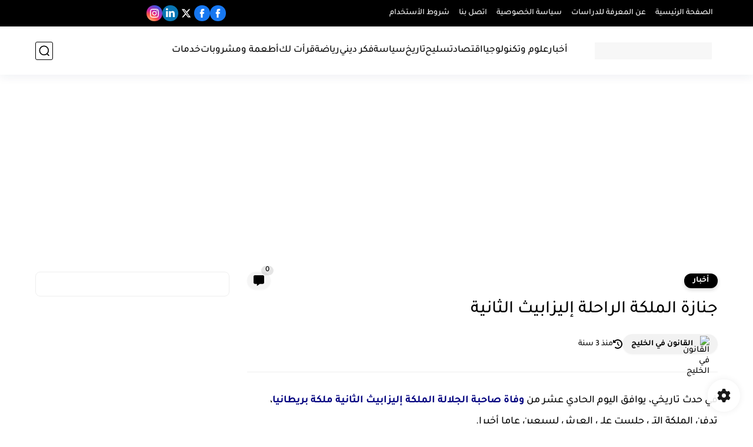

--- FILE ---
content_type: text/html; charset=utf-8
request_url: https://www.google.com/recaptcha/api2/aframe
body_size: 265
content:
<!DOCTYPE HTML><html><head><meta http-equiv="content-type" content="text/html; charset=UTF-8"></head><body><script nonce="O1IyHtuJgFb_mtqSLRb_-g">/** Anti-fraud and anti-abuse applications only. See google.com/recaptcha */ try{var clients={'sodar':'https://pagead2.googlesyndication.com/pagead/sodar?'};window.addEventListener("message",function(a){try{if(a.source===window.parent){var b=JSON.parse(a.data);var c=clients[b['id']];if(c){var d=document.createElement('img');d.src=c+b['params']+'&rc='+(localStorage.getItem("rc::a")?sessionStorage.getItem("rc::b"):"");window.document.body.appendChild(d);sessionStorage.setItem("rc::e",parseInt(sessionStorage.getItem("rc::e")||0)+1);localStorage.setItem("rc::h",'1768810025170');}}}catch(b){}});window.parent.postMessage("_grecaptcha_ready", "*");}catch(b){}</script></body></html>